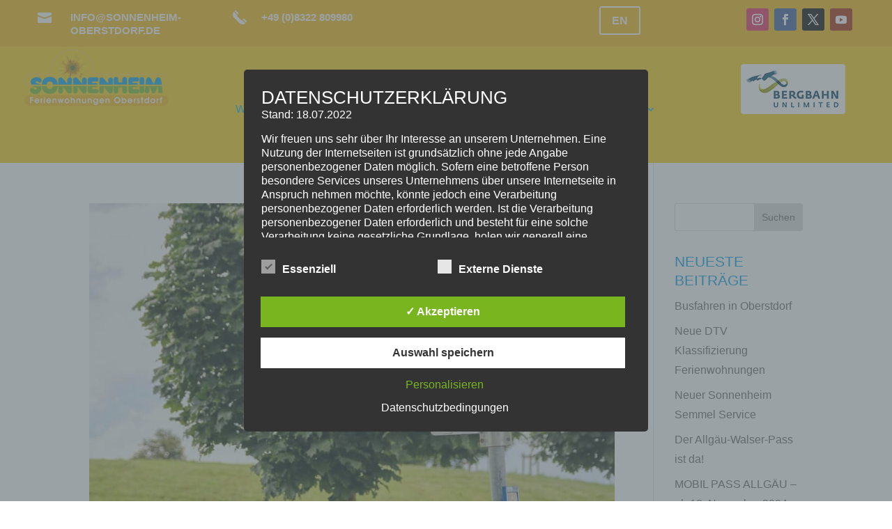

--- FILE ---
content_type: text/css
request_url: https://www.sonnenheim-oberstdorf.de/wp-content/et-cache/1916/et-core-unified-cpt-deferred-1916.min.css?ver=1766926739
body_size: 1477
content:
.et-db #et-boc .et-l .et_pb_section_0_tb_header{overflow-x:auto;z-index:734;position:relative}.et-db #et-boc .et-l .et_pb_section_0_tb_header.et_pb_section{padding-top:4px;padding-bottom:4px;background-color:#f8b70a!important}.et-db #et-boc .et-l .et_pb_sticky.et_pb_section_0_tb_header{z-index:734!important}.et-db #et-boc .et-l .et_pb_row_0_tb_header.et_pb_row,.et-db #et-boc .et-l .et_pb_row_1_tb_header.et_pb_row{padding-top:0px!important;padding-bottom:0px!important;padding-top:0px;padding-bottom:0px}.et-db #et-boc .et-l .et_pb_blurb_0_tb_header.et_pb_blurb .et_pb_module_header,.et-db #et-boc .et-l .et_pb_blurb_0_tb_header.et_pb_blurb .et_pb_module_header a,.et-db #et-boc .et-l .et_pb_blurb_1_tb_header.et_pb_blurb .et_pb_module_header,.et-db #et-boc .et-l .et_pb_blurb_1_tb_header.et_pb_blurb .et_pb_module_header a{font-weight:600;font-size:15px;color:#ffffff!important;text-align:left}.et-db #et-boc .et-l .et_pb_blurb_0_tb_header.et_pb_blurb{margin-top:11px!important;margin-left:-10px!important}.et-db #et-boc .et-l .et_pb_blurb_0_tb_header .et-pb-icon{font-size:20px;color:#FFFFFF;font-family:ETmodules!important;font-weight:400!important}.et-db #et-boc .et-l .et_pb_blurb_0_tb_header .et_pb_blurb_content,.et-db #et-boc .et-l .et_pb_blurb_1_tb_header .et_pb_blurb_content{max-width:100%}.et-db #et-boc .et-l .et_pb_blurb_1_tb_header.et_pb_blurb{margin-top:11px!important;margin-left:-33px!important}.et-db #et-boc .et-l .et_pb_blurb_1_tb_header .et_pb_main_blurb_image .et_pb_image_wrap{width:20px}.et-db #et-boc .et-l .et_pb_button_0_tb_header_wrapper{margin-top:5px!important;margin-bottom:5px!important}body.et-db #page-container #et-boc .et-l .et_pb_section .et_pb_button_0_tb_header{color:#FFFFFF!important;font-size:16px;font-weight:700!important;background-color:RGBA(0,0,0,0)}body.et-db #page-container #et-boc .et-l .et_pb_section .et_pb_button_0_tb_header:hover:after{margin-left:.3em;left:auto;margin-left:.3em;opacity:1}body.et-db #page-container #et-boc .et-l .et_pb_section .et_pb_button_0_tb_header:after{line-height:inherit;font-size:inherit!important;margin-left:-1em;left:auto;font-family:ETmodules!important;font-weight:400!important}.et-db #et-boc .et-l .et_pb_button_0_tb_header,.et-db #et-boc .et-l .et_pb_button_0_tb_header:after{transition:all 300ms ease 0ms}.et-db #et-boc .et-l ul.et_pb_social_media_follow_0_tb_header{margin-top:8px!important;margin-right:-7px!important}.et-db #et-boc .et-l .et_pb_social_media_follow_0_tb_header li a.icon:before{transition:color 300ms ease 0ms}.et-db #et-boc .et-l .et_pb_social_media_follow_0_tb_header li.et_pb_social_icon a.icon:before,.et-db #et-boc .et-l .et_pb_menu_0_tb_header .mobile_nav .mobile_menu_bar:before,.et-db #et-boc .et-l .et_pb_menu_0_tb_header .et_pb_menu__icon.et_pb_menu__cart-button{color:#ffffff}.et-db #et-boc .et-l .et_pb_social_media_follow_0_tb_header li.et_pb_social_icon a.icon:hover:before{color:#efefef}.et-db #et-boc .et-l .et_pb_section_1_tb_header.et_pb_section{padding-top:0px;padding-bottom:15px;background-color:#f9cd0f!important}.et-db #et-boc .et-l .et_pb_image_0_tb_header{margin-top:0px!important;width:100%;max-width:100%!important;text-align:left;margin-left:0}.et-db #et-boc .et-l .et_pb_image_0_tb_header .et_pb_image_wrap,.et-db #et-boc .et-l .et_pb_image_0_tb_header img{width:100%}.et-db #et-boc .et-l .et_pb_menu_0_tb_header.et_pb_menu ul li a{text-transform:uppercase;font-size:16px;color:#01aef0!important}.et-db #et-boc .et-l .et_pb_menu_0_tb_header.et_pb_menu{background-color:rgba(0,0,0,0)}.et-db #et-boc .et-l .et_pb_menu_0_tb_header{margin-top:75px!important}.et-db #et-boc .et-l .et_pb_menu_0_tb_header.et_pb_menu ul li.current-menu-item a,.et-db #et-boc .et-l .et_pb_menu_0_tb_header.et_pb_menu .nav li ul.sub-menu li.current-menu-item a{color:#74c042!important}.et-db #et-boc .et-l .et_pb_menu_0_tb_header.et_pb_menu .nav li ul{background-color:#ffffff!important;border-color:#74c042}.et-db #et-boc .et-l .et_pb_menu_0_tb_header.et_pb_menu .et_mobile_menu{border-color:#74c042}.et-db #et-boc .et-l .et_pb_menu_0_tb_header.et_pb_menu .nav li ul.sub-menu a{color:#01aef0!important}.et-db #et-boc .et-l .et_pb_menu_0_tb_header.et_pb_menu .et_mobile_menu,.et-db #et-boc .et-l .et_pb_menu_0_tb_header.et_pb_menu .et_mobile_menu ul{background-color:#ffffff!important}.et-db #et-boc .et-l .et_pb_menu_0_tb_header.et_pb_menu .et_mobile_menu a{color:#000000!important}.et-db #et-boc .et-l .et_pb_menu_0_tb_header .et_pb_menu_inner_container>.et_pb_menu__logo-wrap,.et-db #et-boc .et-l .et_pb_menu_0_tb_header .et_pb_menu__logo-slot{width:auto;max-width:100%}.et-db #et-boc .et-l .et_pb_menu_0_tb_header .et_pb_menu_inner_container>.et_pb_menu__logo-wrap .et_pb_menu__logo img,.et-db #et-boc .et-l .et_pb_menu_0_tb_header .et_pb_menu__logo-slot .et_pb_menu__logo-wrap img{height:auto;max-height:none}.et-db #et-boc .et-l .et_pb_menu_0_tb_header .et_pb_menu__icon.et_pb_menu__search-button,.et-db #et-boc .et-l .et_pb_menu_0_tb_header .et_pb_menu__icon.et_pb_menu__close-search-button{color:#74c042}.et-db #et-boc .et-l .et_pb_image_1_tb_header{padding-top:25px;padding-right:35px;padding-bottom:25px;width:100%;text-align:right;margin-right:0}.et-db #et-boc .et-l .et_pb_social_media_follow_network_0_tb_header a.icon{background-color:#ea2c59!important}.et-db #et-boc .et-l .et_pb_social_media_follow_network_1_tb_header a.icon{background-color:#3b5998!important}.et-db #et-boc .et-l .et_pb_social_media_follow_network_2_tb_header a.icon{background-color:#000000!important}.et-db #et-boc .et-l .et_pb_social_media_follow_network_3_tb_header a.icon{background-color:#a82400!important}.et-db #et-boc .et-l .et_pb_column_5_tb_header,.et-db #et-boc .et-l .et_pb_column_6_tb_header{z-index:981!important;position:relative}@media only screen and (min-width:981px){.et-db #et-boc .et-l .et_pb_row_0_tb_header,body.et-db #page-container .et-db #et-boc .et-l #et-boc .et-l .et_pb_row_0_tb_header.et_pb_row,body.et_pb_pagebuilder_layout.single.et-db #page-container #et-boc .et-l #et-boc .et-l .et_pb_row_0_tb_header.et_pb_row,body.et_pb_pagebuilder_layout.single.et_full_width_page.et-db #page-container #et-boc .et-l #et-boc .et-l .et_pb_row_0_tb_header.et_pb_row{width:90%;max-width:100%}.et-db #et-boc .et-l .et_pb_row_1_tb_header,body.et-db #page-container .et-db #et-boc .et-l #et-boc .et-l .et_pb_row_1_tb_header.et_pb_row,body.et_pb_pagebuilder_layout.single.et-db #page-container #et-boc .et-l #et-boc .et-l .et_pb_row_1_tb_header.et_pb_row,body.et_pb_pagebuilder_layout.single.et_full_width_page.et-db #page-container #et-boc .et-l #et-boc .et-l .et_pb_row_1_tb_header.et_pb_row{width:95%;max-width:100%}}@media only screen and (max-width:980px){.et-db #et-boc .et-l .et_pb_row_0_tb_header,body.et-db #page-container .et-db #et-boc .et-l #et-boc .et-l .et_pb_row_0_tb_header.et_pb_row,body.et_pb_pagebuilder_layout.single.et-db #page-container #et-boc .et-l #et-boc .et-l .et_pb_row_0_tb_header.et_pb_row,body.et_pb_pagebuilder_layout.single.et_full_width_page.et-db #page-container #et-boc .et-l #et-boc .et-l .et_pb_row_0_tb_header.et_pb_row,.et-db #et-boc .et-l .et_pb_row_1_tb_header,body.et-db #page-container .et-db #et-boc .et-l #et-boc .et-l .et_pb_row_1_tb_header.et_pb_row,body.et_pb_pagebuilder_layout.single.et-db #page-container #et-boc .et-l #et-boc .et-l .et_pb_row_1_tb_header.et_pb_row,body.et_pb_pagebuilder_layout.single.et_full_width_page.et-db #page-container #et-boc .et-l #et-boc .et-l .et_pb_row_1_tb_header.et_pb_row{width:90%;max-width:90%}.et-db #et-boc .et-l .et_pb_blurb_1_tb_header.et_pb_blurb{margin-top:11px!important;margin-left:-33px!important}.et-db #et-boc .et-l .et_pb_button_0_tb_header_wrapper{margin-top:5px!important;margin-right:-250px!important;margin-bottom:5px!important}body.et-db #page-container #et-boc .et-l .et_pb_section .et_pb_button_0_tb_header:after{line-height:inherit;font-size:inherit!important;margin-left:-1em;left:auto;display:inline-block;opacity:0;content:attr(data-icon);font-family:ETmodules!important;font-weight:400!important}body.et-db #page-container #et-boc .et-l .et_pb_section .et_pb_button_0_tb_header:before{display:none}body.et-db #page-container #et-boc .et-l .et_pb_section .et_pb_button_0_tb_header:hover:after{margin-left:.3em;left:auto;margin-left:.3em;opacity:1}.et-db #et-boc .et-l .et_pb_image_1_tb_header .et_pb_image_wrap img{width:auto}}@media only screen and (min-width:768px) and (max-width:980px){.et-db #et-boc .et-l .et_pb_column_6_tb_header{display:none!important}}@media only screen and (max-width:767px){.et-db #et-boc .et-l .et_pb_section_0_tb_header,.et-db #et-boc .et-l .et_pb_column_6_tb_header{display:none!important}.et-db #et-boc .et-l .et_pb_blurb_1_tb_header.et_pb_blurb,.et-db #et-boc .et-l .et_pb_menu_0_tb_header{margin-top:0px!important;margin-left:0px!important}.et-db #et-boc .et-l .et_pb_button_0_tb_header_wrapper{margin-top:5px!important;margin-right:0px!important;margin-bottom:5px!important}body.et-db #page-container #et-boc .et-l .et_pb_section .et_pb_button_0_tb_header:after{line-height:inherit;font-size:inherit!important;margin-left:-1em;left:auto;display:inline-block;opacity:0;content:attr(data-icon);font-family:ETmodules!important;font-weight:400!important}body.et-db #page-container #et-boc .et-l .et_pb_section .et_pb_button_0_tb_header:before{display:none}body.et-db #page-container #et-boc .et-l .et_pb_section .et_pb_button_0_tb_header:hover:after{margin-left:.3em;left:auto;margin-left:.3em;opacity:1}.et-db #et-boc .et-l .et_pb_image_1_tb_header .et_pb_image_wrap img{width:auto}}